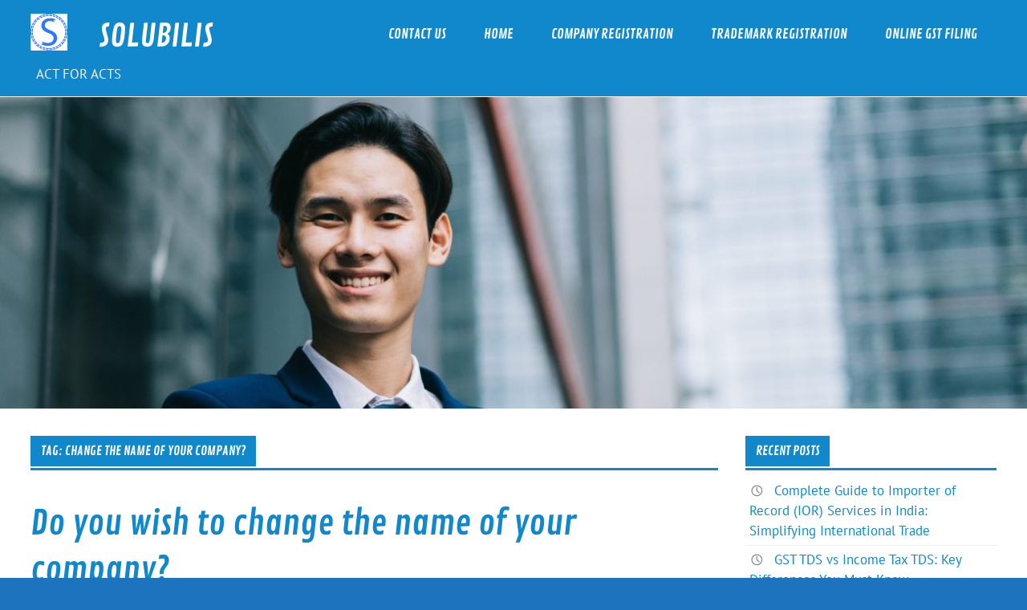

--- FILE ---
content_type: text/html; charset=UTF-8
request_url: https://www.solubilis.in/blog/tag/change-the-name-of-your-company/
body_size: 32712
content:
<!DOCTYPE html><!-- HTML 5 -->
<html lang="en-US" prefix="og: https://ogp.me/ns#">

<head>
<meta charset="UTF-8" />
<meta name="viewport" content="width=device-width, initial-scale=1">
<link rel="profile" href="http://gmpg.org/xfn/11" />
<link rel="pingback" href="https://www.solubilis.in/blog/xmlrpc.php" />


	<!-- This site is optimized with the Yoast SEO plugin v26.6 - https://yoast.com/wordpress/plugins/seo/ -->
	<title>change the name of your company? Archives - SOLUBILIS</title>
	<link rel="canonical" href="https://www.solubilis.in/blog/tag/change-the-name-of-your-company/" />
	<meta property="og:locale" content="en_US" />
	<meta property="og:type" content="article" />
	<meta property="og:title" content="change the name of your company? Archives - SOLUBILIS" />
	<meta property="og:url" content="https://www.solubilis.in/blog/tag/change-the-name-of-your-company/" />
	<meta property="og:site_name" content="SOLUBILIS" />
	<meta name="twitter:card" content="summary_large_image" />
	<meta name="twitter:site" content="@Solubilisc" />
	<script type="application/ld+json" class="yoast-schema-graph">{"@context":"https://schema.org","@graph":[{"@type":"CollectionPage","@id":"https://www.solubilis.in/blog/tag/change-the-name-of-your-company/","url":"https://www.solubilis.in/blog/tag/change-the-name-of-your-company/","name":"change the name of your company? Archives - SOLUBILIS","isPartOf":{"@id":"https://www.solubilis.in/blog/#website"},"breadcrumb":{"@id":"https://www.solubilis.in/blog/tag/change-the-name-of-your-company/#breadcrumb"},"inLanguage":"en-US"},{"@type":"BreadcrumbList","@id":"https://www.solubilis.in/blog/tag/change-the-name-of-your-company/#breadcrumb","itemListElement":[{"@type":"ListItem","position":1,"name":"Home","item":"https://www.solubilis.in/blog/"},{"@type":"ListItem","position":2,"name":"change the name of your company?"}]},{"@type":"WebSite","@id":"https://www.solubilis.in/blog/#website","url":"https://www.solubilis.in/blog/","name":"SOLUBILIS","description":"ACT FOR ACTS","publisher":{"@id":"https://www.solubilis.in/blog/#organization"},"potentialAction":[{"@type":"SearchAction","target":{"@type":"EntryPoint","urlTemplate":"https://www.solubilis.in/blog/?s={search_term_string}"},"query-input":{"@type":"PropertyValueSpecification","valueRequired":true,"valueName":"search_term_string"}}],"inLanguage":"en-US"},{"@type":"Organization","@id":"https://www.solubilis.in/blog/#organization","name":"Solubilis Corporate Services","url":"https://www.solubilis.in/blog/","logo":{"@type":"ImageObject","inLanguage":"en-US","@id":"https://www.solubilis.in/blog/#/schema/logo/image/","url":"https://www.solubilis.in/blog/wp-content/uploads/2020/02/logo1.jpg","contentUrl":"https://www.solubilis.in/blog/wp-content/uploads/2020/02/logo1.jpg","width":165,"height":67,"caption":"Solubilis Corporate Services"},"image":{"@id":"https://www.solubilis.in/blog/#/schema/logo/image/"},"sameAs":["https://www.facebook.com/SolubilisCorporateServices/","https://x.com/Solubilisc"]}]}</script>
	<!-- / Yoast SEO plugin. -->



<!-- Search Engine Optimization by Rank Math - https://rankmath.com/ -->
<title>change the name of your company? Archives - SOLUBILIS</title>
<meta name="robots" content="follow, index, max-snippet:-1, max-video-preview:-1, max-image-preview:large"/>
<link rel="canonical" href="https://www.solubilis.in/blog/tag/change-the-name-of-your-company/" />
<meta property="og:locale" content="en_US" />
<meta property="og:type" content="article" />
<meta property="og:title" content="change the name of your company? Archives - SOLUBILIS" />
<meta property="og:url" content="https://www.solubilis.in/blog/tag/change-the-name-of-your-company/" />
<meta property="og:site_name" content="SOLUBILIS CORPORATE SERVICES" />
<meta name="twitter:card" content="summary_large_image" />
<meta name="twitter:title" content="change the name of your company? Archives - SOLUBILIS" />
<meta name="twitter:site" content="@gE4gfU4OE4" />
<meta name="twitter:label1" content="Posts" />
<meta name="twitter:data1" content="1" />
<script type="application/ld+json" class="rank-math-schema">{"@context":"https://schema.org","@graph":[{"@type":"Person","@id":"https://www.solubilis.in/blog/#person","name":"SOLUBILIS CORPORATE SERVICES","sameAs":["https://twitter.com/gE4gfU4OE4"],"image":{"@type":"ImageObject","@id":"https://www.solubilis.in/blog/#logo","url":"https://www.solubilis.in/blog/wp-content/uploads/2024/07/cropped-s-logo.png","contentUrl":"https://www.solubilis.in/blog/wp-content/uploads/2024/07/cropped-s-logo.png","caption":"SOLUBILIS CORPORATE SERVICES","inLanguage":"en-US"}},{"@type":"WebSite","@id":"https://www.solubilis.in/blog/#website","url":"https://www.solubilis.in/blog","name":"SOLUBILIS CORPORATE SERVICES","publisher":{"@id":"https://www.solubilis.in/blog/#person"},"inLanguage":"en-US"},{"@type":"BreadcrumbList","@id":"https://www.solubilis.in/blog/tag/change-the-name-of-your-company/#breadcrumb","itemListElement":[{"@type":"ListItem","position":"1","item":{"@id":"https://www.solubilis.in/blog","name":"Home"}},{"@type":"ListItem","position":"2","item":{"@id":"https://www.solubilis.in/blog/tag/change-the-name-of-your-company/","name":"change the name of your company?"}}]},{"@type":"CollectionPage","@id":"https://www.solubilis.in/blog/tag/change-the-name-of-your-company/#webpage","url":"https://www.solubilis.in/blog/tag/change-the-name-of-your-company/","name":"change the name of your company? Archives - SOLUBILIS","isPartOf":{"@id":"https://www.solubilis.in/blog/#website"},"inLanguage":"en-US","breadcrumb":{"@id":"https://www.solubilis.in/blog/tag/change-the-name-of-your-company/#breadcrumb"}}]}</script>
<!-- /Rank Math WordPress SEO plugin -->

<link rel="amphtml" href="https://www.solubilis.in/blog/tag/change-the-name-of-your-company/amp/" /><meta name="generator" content="AMP for WP 1.1.9"/><link rel='dns-prefetch' href='//static.addtoany.com' />
<link rel="alternate" type="application/rss+xml" title="SOLUBILIS &raquo; Feed" href="https://www.solubilis.in/blog/feed/" />
<link rel="alternate" type="application/rss+xml" title="SOLUBILIS &raquo; change the name of your company? Tag Feed" href="https://www.solubilis.in/blog/tag/change-the-name-of-your-company/feed/" />
<style id='wp-img-auto-sizes-contain-inline-css' type='text/css'>
img:is([sizes=auto i],[sizes^="auto," i]){contain-intrinsic-size:3000px 1500px}
/*# sourceURL=wp-img-auto-sizes-contain-inline-css */
</style>
<link rel='stylesheet' id='glades-custom-fonts-css' href='https://www.solubilis.in/blog/wp-content/themes/glades/css/custom-fonts.css?ver=20180413' type='text/css' media='all' />
<style id='wp-emoji-styles-inline-css' type='text/css'>

	img.wp-smiley, img.emoji {
		display: inline !important;
		border: none !important;
		box-shadow: none !important;
		height: 1em !important;
		width: 1em !important;
		margin: 0 0.07em !important;
		vertical-align: -0.1em !important;
		background: none !important;
		padding: 0 !important;
	}
/*# sourceURL=wp-emoji-styles-inline-css */
</style>
<style id='wp-block-library-inline-css' type='text/css'>
:root{--wp-block-synced-color:#7a00df;--wp-block-synced-color--rgb:122,0,223;--wp-bound-block-color:var(--wp-block-synced-color);--wp-editor-canvas-background:#ddd;--wp-admin-theme-color:#007cba;--wp-admin-theme-color--rgb:0,124,186;--wp-admin-theme-color-darker-10:#006ba1;--wp-admin-theme-color-darker-10--rgb:0,107,160.5;--wp-admin-theme-color-darker-20:#005a87;--wp-admin-theme-color-darker-20--rgb:0,90,135;--wp-admin-border-width-focus:2px}@media (min-resolution:192dpi){:root{--wp-admin-border-width-focus:1.5px}}.wp-element-button{cursor:pointer}:root .has-very-light-gray-background-color{background-color:#eee}:root .has-very-dark-gray-background-color{background-color:#313131}:root .has-very-light-gray-color{color:#eee}:root .has-very-dark-gray-color{color:#313131}:root .has-vivid-green-cyan-to-vivid-cyan-blue-gradient-background{background:linear-gradient(135deg,#00d084,#0693e3)}:root .has-purple-crush-gradient-background{background:linear-gradient(135deg,#34e2e4,#4721fb 50%,#ab1dfe)}:root .has-hazy-dawn-gradient-background{background:linear-gradient(135deg,#faaca8,#dad0ec)}:root .has-subdued-olive-gradient-background{background:linear-gradient(135deg,#fafae1,#67a671)}:root .has-atomic-cream-gradient-background{background:linear-gradient(135deg,#fdd79a,#004a59)}:root .has-nightshade-gradient-background{background:linear-gradient(135deg,#330968,#31cdcf)}:root .has-midnight-gradient-background{background:linear-gradient(135deg,#020381,#2874fc)}:root{--wp--preset--font-size--normal:16px;--wp--preset--font-size--huge:42px}.has-regular-font-size{font-size:1em}.has-larger-font-size{font-size:2.625em}.has-normal-font-size{font-size:var(--wp--preset--font-size--normal)}.has-huge-font-size{font-size:var(--wp--preset--font-size--huge)}.has-text-align-center{text-align:center}.has-text-align-left{text-align:left}.has-text-align-right{text-align:right}.has-fit-text{white-space:nowrap!important}#end-resizable-editor-section{display:none}.aligncenter{clear:both}.items-justified-left{justify-content:flex-start}.items-justified-center{justify-content:center}.items-justified-right{justify-content:flex-end}.items-justified-space-between{justify-content:space-between}.screen-reader-text{border:0;clip-path:inset(50%);height:1px;margin:-1px;overflow:hidden;padding:0;position:absolute;width:1px;word-wrap:normal!important}.screen-reader-text:focus{background-color:#ddd;clip-path:none;color:#444;display:block;font-size:1em;height:auto;left:5px;line-height:normal;padding:15px 23px 14px;text-decoration:none;top:5px;width:auto;z-index:100000}html :where(.has-border-color){border-style:solid}html :where([style*=border-top-color]){border-top-style:solid}html :where([style*=border-right-color]){border-right-style:solid}html :where([style*=border-bottom-color]){border-bottom-style:solid}html :where([style*=border-left-color]){border-left-style:solid}html :where([style*=border-width]){border-style:solid}html :where([style*=border-top-width]){border-top-style:solid}html :where([style*=border-right-width]){border-right-style:solid}html :where([style*=border-bottom-width]){border-bottom-style:solid}html :where([style*=border-left-width]){border-left-style:solid}html :where(img[class*=wp-image-]){height:auto;max-width:100%}:where(figure){margin:0 0 1em}html :where(.is-position-sticky){--wp-admin--admin-bar--position-offset:var(--wp-admin--admin-bar--height,0px)}@media screen and (max-width:600px){html :where(.is-position-sticky){--wp-admin--admin-bar--position-offset:0px}}

/*# sourceURL=wp-block-library-inline-css */
</style><style id='global-styles-inline-css' type='text/css'>
:root{--wp--preset--aspect-ratio--square: 1;--wp--preset--aspect-ratio--4-3: 4/3;--wp--preset--aspect-ratio--3-4: 3/4;--wp--preset--aspect-ratio--3-2: 3/2;--wp--preset--aspect-ratio--2-3: 2/3;--wp--preset--aspect-ratio--16-9: 16/9;--wp--preset--aspect-ratio--9-16: 9/16;--wp--preset--color--black: #353535;--wp--preset--color--cyan-bluish-gray: #abb8c3;--wp--preset--color--white: #ffffff;--wp--preset--color--pale-pink: #f78da7;--wp--preset--color--vivid-red: #cf2e2e;--wp--preset--color--luminous-vivid-orange: #ff6900;--wp--preset--color--luminous-vivid-amber: #fcb900;--wp--preset--color--light-green-cyan: #7bdcb5;--wp--preset--color--vivid-green-cyan: #00d084;--wp--preset--color--pale-cyan-blue: #8ed1fc;--wp--preset--color--vivid-cyan-blue: #0693e3;--wp--preset--color--vivid-purple: #9b51e0;--wp--preset--color--primary: #1188cc;--wp--preset--color--light-gray: #f0f0f0;--wp--preset--color--dark-gray: #777777;--wp--preset--gradient--vivid-cyan-blue-to-vivid-purple: linear-gradient(135deg,rgb(6,147,227) 0%,rgb(155,81,224) 100%);--wp--preset--gradient--light-green-cyan-to-vivid-green-cyan: linear-gradient(135deg,rgb(122,220,180) 0%,rgb(0,208,130) 100%);--wp--preset--gradient--luminous-vivid-amber-to-luminous-vivid-orange: linear-gradient(135deg,rgb(252,185,0) 0%,rgb(255,105,0) 100%);--wp--preset--gradient--luminous-vivid-orange-to-vivid-red: linear-gradient(135deg,rgb(255,105,0) 0%,rgb(207,46,46) 100%);--wp--preset--gradient--very-light-gray-to-cyan-bluish-gray: linear-gradient(135deg,rgb(238,238,238) 0%,rgb(169,184,195) 100%);--wp--preset--gradient--cool-to-warm-spectrum: linear-gradient(135deg,rgb(74,234,220) 0%,rgb(151,120,209) 20%,rgb(207,42,186) 40%,rgb(238,44,130) 60%,rgb(251,105,98) 80%,rgb(254,248,76) 100%);--wp--preset--gradient--blush-light-purple: linear-gradient(135deg,rgb(255,206,236) 0%,rgb(152,150,240) 100%);--wp--preset--gradient--blush-bordeaux: linear-gradient(135deg,rgb(254,205,165) 0%,rgb(254,45,45) 50%,rgb(107,0,62) 100%);--wp--preset--gradient--luminous-dusk: linear-gradient(135deg,rgb(255,203,112) 0%,rgb(199,81,192) 50%,rgb(65,88,208) 100%);--wp--preset--gradient--pale-ocean: linear-gradient(135deg,rgb(255,245,203) 0%,rgb(182,227,212) 50%,rgb(51,167,181) 100%);--wp--preset--gradient--electric-grass: linear-gradient(135deg,rgb(202,248,128) 0%,rgb(113,206,126) 100%);--wp--preset--gradient--midnight: linear-gradient(135deg,rgb(2,3,129) 0%,rgb(40,116,252) 100%);--wp--preset--font-size--small: 13px;--wp--preset--font-size--medium: 20px;--wp--preset--font-size--large: 36px;--wp--preset--font-size--x-large: 42px;--wp--preset--spacing--20: 0.44rem;--wp--preset--spacing--30: 0.67rem;--wp--preset--spacing--40: 1rem;--wp--preset--spacing--50: 1.5rem;--wp--preset--spacing--60: 2.25rem;--wp--preset--spacing--70: 3.38rem;--wp--preset--spacing--80: 5.06rem;--wp--preset--shadow--natural: 6px 6px 9px rgba(0, 0, 0, 0.2);--wp--preset--shadow--deep: 12px 12px 50px rgba(0, 0, 0, 0.4);--wp--preset--shadow--sharp: 6px 6px 0px rgba(0, 0, 0, 0.2);--wp--preset--shadow--outlined: 6px 6px 0px -3px rgb(255, 255, 255), 6px 6px rgb(0, 0, 0);--wp--preset--shadow--crisp: 6px 6px 0px rgb(0, 0, 0);}:where(.is-layout-flex){gap: 0.5em;}:where(.is-layout-grid){gap: 0.5em;}body .is-layout-flex{display: flex;}.is-layout-flex{flex-wrap: wrap;align-items: center;}.is-layout-flex > :is(*, div){margin: 0;}body .is-layout-grid{display: grid;}.is-layout-grid > :is(*, div){margin: 0;}:where(.wp-block-columns.is-layout-flex){gap: 2em;}:where(.wp-block-columns.is-layout-grid){gap: 2em;}:where(.wp-block-post-template.is-layout-flex){gap: 1.25em;}:where(.wp-block-post-template.is-layout-grid){gap: 1.25em;}.has-black-color{color: var(--wp--preset--color--black) !important;}.has-cyan-bluish-gray-color{color: var(--wp--preset--color--cyan-bluish-gray) !important;}.has-white-color{color: var(--wp--preset--color--white) !important;}.has-pale-pink-color{color: var(--wp--preset--color--pale-pink) !important;}.has-vivid-red-color{color: var(--wp--preset--color--vivid-red) !important;}.has-luminous-vivid-orange-color{color: var(--wp--preset--color--luminous-vivid-orange) !important;}.has-luminous-vivid-amber-color{color: var(--wp--preset--color--luminous-vivid-amber) !important;}.has-light-green-cyan-color{color: var(--wp--preset--color--light-green-cyan) !important;}.has-vivid-green-cyan-color{color: var(--wp--preset--color--vivid-green-cyan) !important;}.has-pale-cyan-blue-color{color: var(--wp--preset--color--pale-cyan-blue) !important;}.has-vivid-cyan-blue-color{color: var(--wp--preset--color--vivid-cyan-blue) !important;}.has-vivid-purple-color{color: var(--wp--preset--color--vivid-purple) !important;}.has-black-background-color{background-color: var(--wp--preset--color--black) !important;}.has-cyan-bluish-gray-background-color{background-color: var(--wp--preset--color--cyan-bluish-gray) !important;}.has-white-background-color{background-color: var(--wp--preset--color--white) !important;}.has-pale-pink-background-color{background-color: var(--wp--preset--color--pale-pink) !important;}.has-vivid-red-background-color{background-color: var(--wp--preset--color--vivid-red) !important;}.has-luminous-vivid-orange-background-color{background-color: var(--wp--preset--color--luminous-vivid-orange) !important;}.has-luminous-vivid-amber-background-color{background-color: var(--wp--preset--color--luminous-vivid-amber) !important;}.has-light-green-cyan-background-color{background-color: var(--wp--preset--color--light-green-cyan) !important;}.has-vivid-green-cyan-background-color{background-color: var(--wp--preset--color--vivid-green-cyan) !important;}.has-pale-cyan-blue-background-color{background-color: var(--wp--preset--color--pale-cyan-blue) !important;}.has-vivid-cyan-blue-background-color{background-color: var(--wp--preset--color--vivid-cyan-blue) !important;}.has-vivid-purple-background-color{background-color: var(--wp--preset--color--vivid-purple) !important;}.has-black-border-color{border-color: var(--wp--preset--color--black) !important;}.has-cyan-bluish-gray-border-color{border-color: var(--wp--preset--color--cyan-bluish-gray) !important;}.has-white-border-color{border-color: var(--wp--preset--color--white) !important;}.has-pale-pink-border-color{border-color: var(--wp--preset--color--pale-pink) !important;}.has-vivid-red-border-color{border-color: var(--wp--preset--color--vivid-red) !important;}.has-luminous-vivid-orange-border-color{border-color: var(--wp--preset--color--luminous-vivid-orange) !important;}.has-luminous-vivid-amber-border-color{border-color: var(--wp--preset--color--luminous-vivid-amber) !important;}.has-light-green-cyan-border-color{border-color: var(--wp--preset--color--light-green-cyan) !important;}.has-vivid-green-cyan-border-color{border-color: var(--wp--preset--color--vivid-green-cyan) !important;}.has-pale-cyan-blue-border-color{border-color: var(--wp--preset--color--pale-cyan-blue) !important;}.has-vivid-cyan-blue-border-color{border-color: var(--wp--preset--color--vivid-cyan-blue) !important;}.has-vivid-purple-border-color{border-color: var(--wp--preset--color--vivid-purple) !important;}.has-vivid-cyan-blue-to-vivid-purple-gradient-background{background: var(--wp--preset--gradient--vivid-cyan-blue-to-vivid-purple) !important;}.has-light-green-cyan-to-vivid-green-cyan-gradient-background{background: var(--wp--preset--gradient--light-green-cyan-to-vivid-green-cyan) !important;}.has-luminous-vivid-amber-to-luminous-vivid-orange-gradient-background{background: var(--wp--preset--gradient--luminous-vivid-amber-to-luminous-vivid-orange) !important;}.has-luminous-vivid-orange-to-vivid-red-gradient-background{background: var(--wp--preset--gradient--luminous-vivid-orange-to-vivid-red) !important;}.has-very-light-gray-to-cyan-bluish-gray-gradient-background{background: var(--wp--preset--gradient--very-light-gray-to-cyan-bluish-gray) !important;}.has-cool-to-warm-spectrum-gradient-background{background: var(--wp--preset--gradient--cool-to-warm-spectrum) !important;}.has-blush-light-purple-gradient-background{background: var(--wp--preset--gradient--blush-light-purple) !important;}.has-blush-bordeaux-gradient-background{background: var(--wp--preset--gradient--blush-bordeaux) !important;}.has-luminous-dusk-gradient-background{background: var(--wp--preset--gradient--luminous-dusk) !important;}.has-pale-ocean-gradient-background{background: var(--wp--preset--gradient--pale-ocean) !important;}.has-electric-grass-gradient-background{background: var(--wp--preset--gradient--electric-grass) !important;}.has-midnight-gradient-background{background: var(--wp--preset--gradient--midnight) !important;}.has-small-font-size{font-size: var(--wp--preset--font-size--small) !important;}.has-medium-font-size{font-size: var(--wp--preset--font-size--medium) !important;}.has-large-font-size{font-size: var(--wp--preset--font-size--large) !important;}.has-x-large-font-size{font-size: var(--wp--preset--font-size--x-large) !important;}
/*# sourceURL=global-styles-inline-css */
</style>

<style id='classic-theme-styles-inline-css' type='text/css'>
/*! This file is auto-generated */
.wp-block-button__link{color:#fff;background-color:#32373c;border-radius:9999px;box-shadow:none;text-decoration:none;padding:calc(.667em + 2px) calc(1.333em + 2px);font-size:1.125em}.wp-block-file__button{background:#32373c;color:#fff;text-decoration:none}
/*# sourceURL=/wp-includes/css/classic-themes.min.css */
</style>
<link rel='stylesheet' id='gn-frontend-gnfollow-style-css' href='https://www.solubilis.in/blog/wp-content/plugins/gn-publisher/assets/css/gn-frontend-gnfollow.min.css?ver=1.5.25' type='text/css' media='all' />
<link rel='stylesheet' id='glades-stylesheet-css' href='https://www.solubilis.in/blog/wp-content/themes/glades/style.css?ver=1.4.5' type='text/css' media='all' />
<link rel='stylesheet' id='genericons-css' href='https://www.solubilis.in/blog/wp-content/themes/glades/css/genericons/genericons.css?ver=3.4.1' type='text/css' media='all' />
<link rel='stylesheet' id='addtoany-css' href='https://www.solubilis.in/blog/wp-content/plugins/add-to-any/addtoany.min.css?ver=1.16' type='text/css' media='all' />
<script type="text/javascript" id="addtoany-core-js-before">
/* <![CDATA[ */
window.a2a_config=window.a2a_config||{};a2a_config.callbacks=[];a2a_config.overlays=[];a2a_config.templates={};

//# sourceURL=addtoany-core-js-before
/* ]]> */
</script>
<script type="text/javascript" defer src="https://static.addtoany.com/menu/page.js" id="addtoany-core-js"></script>
<script type="text/javascript" src="https://www.solubilis.in/blog/wp-includes/js/jquery/jquery.min.js?ver=3.7.1" id="jquery-core-js"></script>
<script type="text/javascript" src="https://www.solubilis.in/blog/wp-includes/js/jquery/jquery-migrate.min.js?ver=3.4.1" id="jquery-migrate-js"></script>
<script type="text/javascript" defer src="https://www.solubilis.in/blog/wp-content/plugins/add-to-any/addtoany.min.js?ver=1.1" id="addtoany-jquery-js"></script>
<script type="text/javascript" src="https://www.solubilis.in/blog/wp-content/themes/glades/js/navigation.js?ver=20160719" id="glades-jquery-navigation-js"></script>
<link rel="https://api.w.org/" href="https://www.solubilis.in/blog/wp-json/" /><link rel="alternate" title="JSON" type="application/json" href="https://www.solubilis.in/blog/wp-json/wp/v2/tags/109" /><link rel="EditURI" type="application/rsd+xml" title="RSD" href="https://www.solubilis.in/blog/xmlrpc.php?rsd" />
<meta name="generator" content="WordPress 6.9" />
<style type="text/css" id="custom-background-css">
body.custom-background { background-color: #1e73be; background-image: url("https://www.solubilis.in/blog/wp-content/uploads/2023/10/2-2.jpg"); background-position: left top; background-size: cover; background-repeat: no-repeat; background-attachment: fixed; }
</style>
	</head>

<body class="archive tag tag-change-the-name-of-your-company tag-109 custom-background wp-custom-logo wp-theme-glades">

<a class="skip-link screen-reader-text" href="#content">Skip to content</a>

	<div id="wrapper" class="hfeed">

		<div id="topheader-wrap">
			
	<div id="topheader" class="container clearfix">

		
	</div>		</div>

		<div id="header-wrap">

			<header id="header" class="container clearfix" role="banner">

				<div id="logo" class="clearfix">

				<a href="https://www.solubilis.in/blog/" class="custom-logo-link" rel="home"><img width="47" height="47" src="https://www.solubilis.in/blog/wp-content/uploads/2024/07/cropped-s-logo.png" class="custom-logo" alt="SOLUBILIS" decoding="async" /></a>				
		<p class="site-title"><a href="https://www.solubilis.in/blog/" rel="home">SOLUBILIS</a></p>

					
			<p class="site-description">ACT FOR ACTS</p>

		
				</div>

				<nav id="mainnav" class="clearfix" role="navigation">
					<ul id="mainnav-menu" class="main-navigation-menu"><li id="menu-item-1483" class="menu-item menu-item-type-custom menu-item-object-custom menu-item-1483"><a href="https://www.solubilis.in/contact.php">CONTACT US</a></li>
<li id="menu-item-1489" class="menu-item menu-item-type-custom menu-item-object-custom menu-item-1489"><a href="https://www.solubilis.in">Home</a></li>
<li id="menu-item-1491" class="menu-item menu-item-type-custom menu-item-object-custom menu-item-1491"><a href="https://www.solubilis.in/company-registration-chennai.php">COMPANY REGISTRATION</a></li>
<li id="menu-item-1492" class="menu-item menu-item-type-custom menu-item-object-custom menu-item-1492"><a href="https://www.solubilis.in/trademark-registration-chennai.php">TRADEMARK REGISTRATION</a></li>
<li id="menu-item-1496" class="menu-item menu-item-type-custom menu-item-object-custom menu-item-1496"><a href="https://www.solubilis.in/chennai/gst-registration-chennai.php">ONLINE GST FILING</a></li>
</ul>				</nav>

			</header>

		</div>

		
			<div id="custom-header-wrap">
				<div id="custom-header">

					
						<a href="https://www.solubilis.in/">
							<img src="https://www.solubilis.in/blog/wp-content/uploads/2024/07/cropped-back.jpg" srcset="https://www.solubilis.in/blog/wp-content/uploads/2024/07/cropped-back.jpg 2500w, https://www.solubilis.in/blog/wp-content/uploads/2024/07/cropped-back-500x152.jpg 500w, https://www.solubilis.in/blog/wp-content/uploads/2024/07/cropped-back-1500x455.jpg 1500w, https://www.solubilis.in/blog/wp-content/uploads/2024/07/cropped-back-1536x466.jpg 1536w, https://www.solubilis.in/blog/wp-content/uploads/2024/07/cropped-back-2048x622.jpg 2048w" width="2500" height="759" alt="SOLUBILIS">
						</a>

					
				</div>
			</div>

		

	<div id="wrap" class="container clearfix">
		
		<section id="content" class="primary" role="main">

						
			<header class="page-header">
				<h1 class="archive-title">Tag: <span>change the name of your company?</span></h1>			</header>
			
					
	<article id="post-674" class="content-excerpt post-674 post type-post status-publish format-standard hentry category-company tag-change-the-name-of-your-company tag-chennai tag-company-name-change tag-company-registration tag-new-company-registration">
		
		<h2 class="entry-title post-title"><a href="https://www.solubilis.in/blog/change-the-name-of-your-company/" rel="bookmark">Do you wish to change the name of your company?</a></h2>		
		<div class="entry-meta postmeta clearfix"><span class="meta-date"><a href="https://www.solubilis.in/blog/change-the-name-of-your-company/" title="7:28 am" rel="bookmark"><time class="entry-date published updated" datetime="2016-02-27T07:28:16+05:30">February 27, 2016</time></a></span><span class="meta-author author vcard"> <a class="url fn n" href="https://www.solubilis.in/blog/author/admin/" title="View all posts by Admin" rel="author">Admin</a></span>
	<span class="meta-category">
		<a href="https://www.solubilis.in/blog/category/company/" rel="category tag">Company</a>	</span>

</div>
		
		
		<a href="https://www.solubilis.in/blog/change-the-name-of-your-company/" rel="bookmark">
					</a>


		<div class="entry clearfix">
			<p>An application for reservation of name change is should be provided in the companies registration offices and fees in rules 2014. The proposed name is not identical with the name of an existing company. Do you wish to change the name of your company? 1.An application for reservation of name change is should be provided in the companies registration offices [&hellip;]</p>
			<a href="https://www.solubilis.in/blog/change-the-name-of-your-company/" class="more-link">Continue reading &raquo;</a>
		</div>

	</article>			
		</section>
		
		
	<section id="sidebar" class="secondary clearfix" role="complementary">

		
		<aside id="recent-posts-2" class="widget widget_recent_entries clearfix">
		<h3 class="widgettitle"><span>Recent Posts</span></h3>
		<ul>
											<li>
					<a href="https://www.solubilis.in/blog/importer-record-services-in-india/">Complete Guide to Importer of Record (IOR) Services in India: Simplifying International Trade</a>
									</li>
											<li>
					<a href="https://www.solubilis.in/blog/gst-td-income-tax-tds-key-differences-you-must-know/">GST TDS vs Income Tax TDS: Key Differences You Must Know</a>
									</li>
											<li>
					<a href="https://www.solubilis.in/blog/trademark-types-benefits-legal-nsights/">Trademarks: Types, Benefits, and Legal Insights      </a>
									</li>
											<li>
					<a href="https://www.solubilis.in/blog/businesses-aato-10-cr-above-must-report-e-invoices-within-30-days/">Businesses with AATO of ₹10 Cr and above Must Report e-Invoices Within 30 Days </a>
									</li>
											<li>
					<a href="https://www.solubilis.in/blog/key-income-tax-deadlines-meet-before-march-31-2025/">Key Income Tax Deadlines to Meet Before March 31, 2025: Avoid Penalties and Maximize Tax Savings</a>
									</li>
					</ul>

		</aside>
	</section>	</div>
	

	<div id="footer-wrap">
		
				
		<footer id="footer" role="contentinfo">
				
			<div id="footer-line" class="container clearfix" >
			
				<span id="footer-text"></span>
				
				<div id="credit-link">Powered by <a href="http://wordpress.org" title="WordPress">WordPress</a> and <a href="https://themezee.com/themes/glades/" title="Glades WordPress Theme">Glades</a>.</div>
				
			</div>
			
		</footer>
		
	</div>

</div><!-- end #wrapper -->

<script type="speculationrules">
{"prefetch":[{"source":"document","where":{"and":[{"href_matches":"/blog/*"},{"not":{"href_matches":["/blog/wp-*.php","/blog/wp-admin/*","/blog/wp-content/uploads/*","/blog/wp-content/*","/blog/wp-content/plugins/*","/blog/wp-content/themes/glades/*","/blog/*\\?(.+)"]}},{"not":{"selector_matches":"a[rel~=\"nofollow\"]"}},{"not":{"selector_matches":".no-prefetch, .no-prefetch a"}}]},"eagerness":"conservative"}]}
</script>
<script id="wp-emoji-settings" type="application/json">
{"baseUrl":"https://s.w.org/images/core/emoji/17.0.2/72x72/","ext":".png","svgUrl":"https://s.w.org/images/core/emoji/17.0.2/svg/","svgExt":".svg","source":{"concatemoji":"https://www.solubilis.in/blog/wp-includes/js/wp-emoji-release.min.js?ver=6.9"}}
</script>
<script type="module">
/* <![CDATA[ */
/*! This file is auto-generated */
const a=JSON.parse(document.getElementById("wp-emoji-settings").textContent),o=(window._wpemojiSettings=a,"wpEmojiSettingsSupports"),s=["flag","emoji"];function i(e){try{var t={supportTests:e,timestamp:(new Date).valueOf()};sessionStorage.setItem(o,JSON.stringify(t))}catch(e){}}function c(e,t,n){e.clearRect(0,0,e.canvas.width,e.canvas.height),e.fillText(t,0,0);t=new Uint32Array(e.getImageData(0,0,e.canvas.width,e.canvas.height).data);e.clearRect(0,0,e.canvas.width,e.canvas.height),e.fillText(n,0,0);const a=new Uint32Array(e.getImageData(0,0,e.canvas.width,e.canvas.height).data);return t.every((e,t)=>e===a[t])}function p(e,t){e.clearRect(0,0,e.canvas.width,e.canvas.height),e.fillText(t,0,0);var n=e.getImageData(16,16,1,1);for(let e=0;e<n.data.length;e++)if(0!==n.data[e])return!1;return!0}function u(e,t,n,a){switch(t){case"flag":return n(e,"\ud83c\udff3\ufe0f\u200d\u26a7\ufe0f","\ud83c\udff3\ufe0f\u200b\u26a7\ufe0f")?!1:!n(e,"\ud83c\udde8\ud83c\uddf6","\ud83c\udde8\u200b\ud83c\uddf6")&&!n(e,"\ud83c\udff4\udb40\udc67\udb40\udc62\udb40\udc65\udb40\udc6e\udb40\udc67\udb40\udc7f","\ud83c\udff4\u200b\udb40\udc67\u200b\udb40\udc62\u200b\udb40\udc65\u200b\udb40\udc6e\u200b\udb40\udc67\u200b\udb40\udc7f");case"emoji":return!a(e,"\ud83e\u1fac8")}return!1}function f(e,t,n,a){let r;const o=(r="undefined"!=typeof WorkerGlobalScope&&self instanceof WorkerGlobalScope?new OffscreenCanvas(300,150):document.createElement("canvas")).getContext("2d",{willReadFrequently:!0}),s=(o.textBaseline="top",o.font="600 32px Arial",{});return e.forEach(e=>{s[e]=t(o,e,n,a)}),s}function r(e){var t=document.createElement("script");t.src=e,t.defer=!0,document.head.appendChild(t)}a.supports={everything:!0,everythingExceptFlag:!0},new Promise(t=>{let n=function(){try{var e=JSON.parse(sessionStorage.getItem(o));if("object"==typeof e&&"number"==typeof e.timestamp&&(new Date).valueOf()<e.timestamp+604800&&"object"==typeof e.supportTests)return e.supportTests}catch(e){}return null}();if(!n){if("undefined"!=typeof Worker&&"undefined"!=typeof OffscreenCanvas&&"undefined"!=typeof URL&&URL.createObjectURL&&"undefined"!=typeof Blob)try{var e="postMessage("+f.toString()+"("+[JSON.stringify(s),u.toString(),c.toString(),p.toString()].join(",")+"));",a=new Blob([e],{type:"text/javascript"});const r=new Worker(URL.createObjectURL(a),{name:"wpTestEmojiSupports"});return void(r.onmessage=e=>{i(n=e.data),r.terminate(),t(n)})}catch(e){}i(n=f(s,u,c,p))}t(n)}).then(e=>{for(const n in e)a.supports[n]=e[n],a.supports.everything=a.supports.everything&&a.supports[n],"flag"!==n&&(a.supports.everythingExceptFlag=a.supports.everythingExceptFlag&&a.supports[n]);var t;a.supports.everythingExceptFlag=a.supports.everythingExceptFlag&&!a.supports.flag,a.supports.everything||((t=a.source||{}).concatemoji?r(t.concatemoji):t.wpemoji&&t.twemoji&&(r(t.twemoji),r(t.wpemoji)))});
//# sourceURL=https://www.solubilis.in/blog/wp-includes/js/wp-emoji-loader.min.js
/* ]]> */
</script>
</body>
</html>